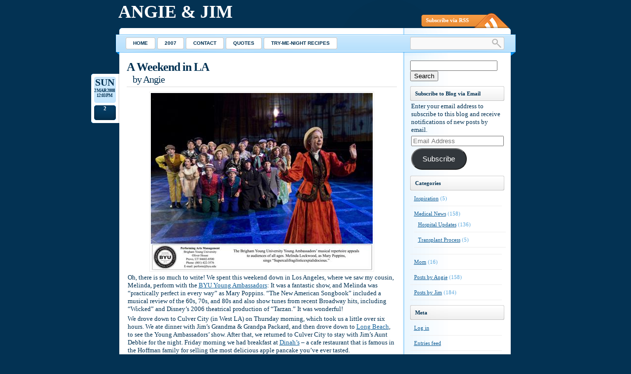

--- FILE ---
content_type: text/html; charset=UTF-8
request_url: https://www.angieandjim.com/blog/tag/melinda/
body_size: 6666
content:
<!DOCTYPE html PUBLIC "-//W3C//DTD XHTML 1.0 Transitional//EN"
    "http://www.w3.org/TR/xhtml1/DTD/xhtml1-transitional.dtd">

<html xmlns="http://www.w3.org/1999/xhtml" lang="en-US">

<head>
<title>melinda &laquo;  Angie &amp; Jim</title>
<meta http-equiv="Content-Type" content="text/html; charset=UTF-8" />
<link rel="stylesheet" href="https://www.angieandjim.com/blog/wp-content/themes/lightword/style.css" type="text/css" />
<link rel="shortcut icon" href="https://www.angieandjim.com/blog/wp-content/themes/lightword/favicon.ico" />
<link rel="alternate" type="application/rss+xml" title="RSS 2.0" href="https://www.angieandjim.com/blog/feed/" />
<link rel="alternate" type="text/xml" title="RSS .92" href="https://www.angieandjim.com/blog/feed/rss/" />
<link rel="alternate" type="application/atom+xml" title="Atom 1.0" href="https://www.angieandjim.com/blog/feed/atom/" />
<link rel="pingback" href="https://www.angieandjim.com/blog/xmlrpc.php" />
<meta name='robots' content='noindex, nofollow' />
<link rel='dns-prefetch' href='//secure.gravatar.com' />
<link rel='dns-prefetch' href='//v0.wordpress.com' />
<link rel='dns-prefetch' href='//widgets.wp.com' />
<link rel='dns-prefetch' href='//s0.wp.com' />
<link rel='dns-prefetch' href='//0.gravatar.com' />
<link rel='dns-prefetch' href='//1.gravatar.com' />
<link rel='dns-prefetch' href='//2.gravatar.com' />
<link rel='dns-prefetch' href='//jetpack.wordpress.com' />
<link rel='dns-prefetch' href='//public-api.wordpress.com' />
<link rel="alternate" type="application/rss+xml" title="Angie &amp; Jim &raquo; melinda Tag Feed" href="https://www.angieandjim.com/blog/tag/melinda/feed/" />
<script type="text/javascript">
window._wpemojiSettings = {"baseUrl":"https:\/\/s.w.org\/images\/core\/emoji\/14.0.0\/72x72\/","ext":".png","svgUrl":"https:\/\/s.w.org\/images\/core\/emoji\/14.0.0\/svg\/","svgExt":".svg","source":{"concatemoji":"https:\/\/www.angieandjim.com\/blog\/wp-includes\/js\/wp-emoji-release.min.js?ver=6.1.9"}};
/*! This file is auto-generated */
!function(e,a,t){var n,r,o,i=a.createElement("canvas"),p=i.getContext&&i.getContext("2d");function s(e,t){var a=String.fromCharCode,e=(p.clearRect(0,0,i.width,i.height),p.fillText(a.apply(this,e),0,0),i.toDataURL());return p.clearRect(0,0,i.width,i.height),p.fillText(a.apply(this,t),0,0),e===i.toDataURL()}function c(e){var t=a.createElement("script");t.src=e,t.defer=t.type="text/javascript",a.getElementsByTagName("head")[0].appendChild(t)}for(o=Array("flag","emoji"),t.supports={everything:!0,everythingExceptFlag:!0},r=0;r<o.length;r++)t.supports[o[r]]=function(e){if(p&&p.fillText)switch(p.textBaseline="top",p.font="600 32px Arial",e){case"flag":return s([127987,65039,8205,9895,65039],[127987,65039,8203,9895,65039])?!1:!s([55356,56826,55356,56819],[55356,56826,8203,55356,56819])&&!s([55356,57332,56128,56423,56128,56418,56128,56421,56128,56430,56128,56423,56128,56447],[55356,57332,8203,56128,56423,8203,56128,56418,8203,56128,56421,8203,56128,56430,8203,56128,56423,8203,56128,56447]);case"emoji":return!s([129777,127995,8205,129778,127999],[129777,127995,8203,129778,127999])}return!1}(o[r]),t.supports.everything=t.supports.everything&&t.supports[o[r]],"flag"!==o[r]&&(t.supports.everythingExceptFlag=t.supports.everythingExceptFlag&&t.supports[o[r]]);t.supports.everythingExceptFlag=t.supports.everythingExceptFlag&&!t.supports.flag,t.DOMReady=!1,t.readyCallback=function(){t.DOMReady=!0},t.supports.everything||(n=function(){t.readyCallback()},a.addEventListener?(a.addEventListener("DOMContentLoaded",n,!1),e.addEventListener("load",n,!1)):(e.attachEvent("onload",n),a.attachEvent("onreadystatechange",function(){"complete"===a.readyState&&t.readyCallback()})),(e=t.source||{}).concatemoji?c(e.concatemoji):e.wpemoji&&e.twemoji&&(c(e.twemoji),c(e.wpemoji)))}(window,document,window._wpemojiSettings);
</script>
<style type="text/css">
img.wp-smiley,
img.emoji {
	display: inline !important;
	border: none !important;
	box-shadow: none !important;
	height: 1em !important;
	width: 1em !important;
	margin: 0 0.07em !important;
	vertical-align: -0.1em !important;
	background: none !important;
	padding: 0 !important;
}
</style>
	<link rel='stylesheet' id='wp-block-library-css' href='https://www.angieandjim.com/blog/wp-includes/css/dist/block-library/style.min.css?ver=6.1.9' type='text/css' media='all' />
<style id='wp-block-library-inline-css' type='text/css'>
.has-text-align-justify{text-align:justify;}
</style>
<link rel='stylesheet' id='mediaelement-css' href='https://www.angieandjim.com/blog/wp-includes/js/mediaelement/mediaelementplayer-legacy.min.css?ver=4.2.17' type='text/css' media='all' />
<link rel='stylesheet' id='wp-mediaelement-css' href='https://www.angieandjim.com/blog/wp-includes/js/mediaelement/wp-mediaelement.min.css?ver=6.1.9' type='text/css' media='all' />
<link rel='stylesheet' id='classic-theme-styles-css' href='https://www.angieandjim.com/blog/wp-includes/css/classic-themes.min.css?ver=1' type='text/css' media='all' />
<style id='global-styles-inline-css' type='text/css'>
body{--wp--preset--color--black: #000000;--wp--preset--color--cyan-bluish-gray: #abb8c3;--wp--preset--color--white: #ffffff;--wp--preset--color--pale-pink: #f78da7;--wp--preset--color--vivid-red: #cf2e2e;--wp--preset--color--luminous-vivid-orange: #ff6900;--wp--preset--color--luminous-vivid-amber: #fcb900;--wp--preset--color--light-green-cyan: #7bdcb5;--wp--preset--color--vivid-green-cyan: #00d084;--wp--preset--color--pale-cyan-blue: #8ed1fc;--wp--preset--color--vivid-cyan-blue: #0693e3;--wp--preset--color--vivid-purple: #9b51e0;--wp--preset--gradient--vivid-cyan-blue-to-vivid-purple: linear-gradient(135deg,rgba(6,147,227,1) 0%,rgb(155,81,224) 100%);--wp--preset--gradient--light-green-cyan-to-vivid-green-cyan: linear-gradient(135deg,rgb(122,220,180) 0%,rgb(0,208,130) 100%);--wp--preset--gradient--luminous-vivid-amber-to-luminous-vivid-orange: linear-gradient(135deg,rgba(252,185,0,1) 0%,rgba(255,105,0,1) 100%);--wp--preset--gradient--luminous-vivid-orange-to-vivid-red: linear-gradient(135deg,rgba(255,105,0,1) 0%,rgb(207,46,46) 100%);--wp--preset--gradient--very-light-gray-to-cyan-bluish-gray: linear-gradient(135deg,rgb(238,238,238) 0%,rgb(169,184,195) 100%);--wp--preset--gradient--cool-to-warm-spectrum: linear-gradient(135deg,rgb(74,234,220) 0%,rgb(151,120,209) 20%,rgb(207,42,186) 40%,rgb(238,44,130) 60%,rgb(251,105,98) 80%,rgb(254,248,76) 100%);--wp--preset--gradient--blush-light-purple: linear-gradient(135deg,rgb(255,206,236) 0%,rgb(152,150,240) 100%);--wp--preset--gradient--blush-bordeaux: linear-gradient(135deg,rgb(254,205,165) 0%,rgb(254,45,45) 50%,rgb(107,0,62) 100%);--wp--preset--gradient--luminous-dusk: linear-gradient(135deg,rgb(255,203,112) 0%,rgb(199,81,192) 50%,rgb(65,88,208) 100%);--wp--preset--gradient--pale-ocean: linear-gradient(135deg,rgb(255,245,203) 0%,rgb(182,227,212) 50%,rgb(51,167,181) 100%);--wp--preset--gradient--electric-grass: linear-gradient(135deg,rgb(202,248,128) 0%,rgb(113,206,126) 100%);--wp--preset--gradient--midnight: linear-gradient(135deg,rgb(2,3,129) 0%,rgb(40,116,252) 100%);--wp--preset--duotone--dark-grayscale: url('#wp-duotone-dark-grayscale');--wp--preset--duotone--grayscale: url('#wp-duotone-grayscale');--wp--preset--duotone--purple-yellow: url('#wp-duotone-purple-yellow');--wp--preset--duotone--blue-red: url('#wp-duotone-blue-red');--wp--preset--duotone--midnight: url('#wp-duotone-midnight');--wp--preset--duotone--magenta-yellow: url('#wp-duotone-magenta-yellow');--wp--preset--duotone--purple-green: url('#wp-duotone-purple-green');--wp--preset--duotone--blue-orange: url('#wp-duotone-blue-orange');--wp--preset--font-size--small: 13px;--wp--preset--font-size--medium: 20px;--wp--preset--font-size--large: 36px;--wp--preset--font-size--x-large: 42px;--wp--preset--spacing--20: 0.44rem;--wp--preset--spacing--30: 0.67rem;--wp--preset--spacing--40: 1rem;--wp--preset--spacing--50: 1.5rem;--wp--preset--spacing--60: 2.25rem;--wp--preset--spacing--70: 3.38rem;--wp--preset--spacing--80: 5.06rem;}:where(.is-layout-flex){gap: 0.5em;}body .is-layout-flow > .alignleft{float: left;margin-inline-start: 0;margin-inline-end: 2em;}body .is-layout-flow > .alignright{float: right;margin-inline-start: 2em;margin-inline-end: 0;}body .is-layout-flow > .aligncenter{margin-left: auto !important;margin-right: auto !important;}body .is-layout-constrained > .alignleft{float: left;margin-inline-start: 0;margin-inline-end: 2em;}body .is-layout-constrained > .alignright{float: right;margin-inline-start: 2em;margin-inline-end: 0;}body .is-layout-constrained > .aligncenter{margin-left: auto !important;margin-right: auto !important;}body .is-layout-constrained > :where(:not(.alignleft):not(.alignright):not(.alignfull)){max-width: var(--wp--style--global--content-size);margin-left: auto !important;margin-right: auto !important;}body .is-layout-constrained > .alignwide{max-width: var(--wp--style--global--wide-size);}body .is-layout-flex{display: flex;}body .is-layout-flex{flex-wrap: wrap;align-items: center;}body .is-layout-flex > *{margin: 0;}:where(.wp-block-columns.is-layout-flex){gap: 2em;}.has-black-color{color: var(--wp--preset--color--black) !important;}.has-cyan-bluish-gray-color{color: var(--wp--preset--color--cyan-bluish-gray) !important;}.has-white-color{color: var(--wp--preset--color--white) !important;}.has-pale-pink-color{color: var(--wp--preset--color--pale-pink) !important;}.has-vivid-red-color{color: var(--wp--preset--color--vivid-red) !important;}.has-luminous-vivid-orange-color{color: var(--wp--preset--color--luminous-vivid-orange) !important;}.has-luminous-vivid-amber-color{color: var(--wp--preset--color--luminous-vivid-amber) !important;}.has-light-green-cyan-color{color: var(--wp--preset--color--light-green-cyan) !important;}.has-vivid-green-cyan-color{color: var(--wp--preset--color--vivid-green-cyan) !important;}.has-pale-cyan-blue-color{color: var(--wp--preset--color--pale-cyan-blue) !important;}.has-vivid-cyan-blue-color{color: var(--wp--preset--color--vivid-cyan-blue) !important;}.has-vivid-purple-color{color: var(--wp--preset--color--vivid-purple) !important;}.has-black-background-color{background-color: var(--wp--preset--color--black) !important;}.has-cyan-bluish-gray-background-color{background-color: var(--wp--preset--color--cyan-bluish-gray) !important;}.has-white-background-color{background-color: var(--wp--preset--color--white) !important;}.has-pale-pink-background-color{background-color: var(--wp--preset--color--pale-pink) !important;}.has-vivid-red-background-color{background-color: var(--wp--preset--color--vivid-red) !important;}.has-luminous-vivid-orange-background-color{background-color: var(--wp--preset--color--luminous-vivid-orange) !important;}.has-luminous-vivid-amber-background-color{background-color: var(--wp--preset--color--luminous-vivid-amber) !important;}.has-light-green-cyan-background-color{background-color: var(--wp--preset--color--light-green-cyan) !important;}.has-vivid-green-cyan-background-color{background-color: var(--wp--preset--color--vivid-green-cyan) !important;}.has-pale-cyan-blue-background-color{background-color: var(--wp--preset--color--pale-cyan-blue) !important;}.has-vivid-cyan-blue-background-color{background-color: var(--wp--preset--color--vivid-cyan-blue) !important;}.has-vivid-purple-background-color{background-color: var(--wp--preset--color--vivid-purple) !important;}.has-black-border-color{border-color: var(--wp--preset--color--black) !important;}.has-cyan-bluish-gray-border-color{border-color: var(--wp--preset--color--cyan-bluish-gray) !important;}.has-white-border-color{border-color: var(--wp--preset--color--white) !important;}.has-pale-pink-border-color{border-color: var(--wp--preset--color--pale-pink) !important;}.has-vivid-red-border-color{border-color: var(--wp--preset--color--vivid-red) !important;}.has-luminous-vivid-orange-border-color{border-color: var(--wp--preset--color--luminous-vivid-orange) !important;}.has-luminous-vivid-amber-border-color{border-color: var(--wp--preset--color--luminous-vivid-amber) !important;}.has-light-green-cyan-border-color{border-color: var(--wp--preset--color--light-green-cyan) !important;}.has-vivid-green-cyan-border-color{border-color: var(--wp--preset--color--vivid-green-cyan) !important;}.has-pale-cyan-blue-border-color{border-color: var(--wp--preset--color--pale-cyan-blue) !important;}.has-vivid-cyan-blue-border-color{border-color: var(--wp--preset--color--vivid-cyan-blue) !important;}.has-vivid-purple-border-color{border-color: var(--wp--preset--color--vivid-purple) !important;}.has-vivid-cyan-blue-to-vivid-purple-gradient-background{background: var(--wp--preset--gradient--vivid-cyan-blue-to-vivid-purple) !important;}.has-light-green-cyan-to-vivid-green-cyan-gradient-background{background: var(--wp--preset--gradient--light-green-cyan-to-vivid-green-cyan) !important;}.has-luminous-vivid-amber-to-luminous-vivid-orange-gradient-background{background: var(--wp--preset--gradient--luminous-vivid-amber-to-luminous-vivid-orange) !important;}.has-luminous-vivid-orange-to-vivid-red-gradient-background{background: var(--wp--preset--gradient--luminous-vivid-orange-to-vivid-red) !important;}.has-very-light-gray-to-cyan-bluish-gray-gradient-background{background: var(--wp--preset--gradient--very-light-gray-to-cyan-bluish-gray) !important;}.has-cool-to-warm-spectrum-gradient-background{background: var(--wp--preset--gradient--cool-to-warm-spectrum) !important;}.has-blush-light-purple-gradient-background{background: var(--wp--preset--gradient--blush-light-purple) !important;}.has-blush-bordeaux-gradient-background{background: var(--wp--preset--gradient--blush-bordeaux) !important;}.has-luminous-dusk-gradient-background{background: var(--wp--preset--gradient--luminous-dusk) !important;}.has-pale-ocean-gradient-background{background: var(--wp--preset--gradient--pale-ocean) !important;}.has-electric-grass-gradient-background{background: var(--wp--preset--gradient--electric-grass) !important;}.has-midnight-gradient-background{background: var(--wp--preset--gradient--midnight) !important;}.has-small-font-size{font-size: var(--wp--preset--font-size--small) !important;}.has-medium-font-size{font-size: var(--wp--preset--font-size--medium) !important;}.has-large-font-size{font-size: var(--wp--preset--font-size--large) !important;}.has-x-large-font-size{font-size: var(--wp--preset--font-size--x-large) !important;}
.wp-block-navigation a:where(:not(.wp-element-button)){color: inherit;}
:where(.wp-block-columns.is-layout-flex){gap: 2em;}
.wp-block-pullquote{font-size: 1.5em;line-height: 1.6;}
</style>
<link rel='stylesheet' id='jetpack_css-css' href='https://www.angieandjim.com/blog/wp-content/plugins/jetpack/css/jetpack.css?ver=11.6.2' type='text/css' media='all' />
<link rel="https://api.w.org/" href="https://www.angieandjim.com/blog/wp-json/" /><link rel="alternate" type="application/json" href="https://www.angieandjim.com/blog/wp-json/wp/v2/tags/116" /><link rel="EditURI" type="application/rsd+xml" title="RSD" href="https://www.angieandjim.com/blog/xmlrpc.php?rsd" />
<link rel="wlwmanifest" type="application/wlwmanifest+xml" href="https://www.angieandjim.com/blog/wp-includes/wlwmanifest.xml" />
<meta name="generator" content="WordPress 6.1.9" />
	<style>img#wpstats{display:none}</style>
		
<!-- Jetpack Open Graph Tags -->
<meta property="og:type" content="website" />
<meta property="og:title" content="melinda &#8211; Angie &amp; Jim" />
<meta property="og:url" content="https://www.angieandjim.com/blog/tag/melinda/" />
<meta property="og:site_name" content="Angie &amp; Jim" />
<meta property="og:image" content="https://s0.wp.com/i/blank.jpg" />
<meta property="og:image:alt" content="" />
<meta property="og:locale" content="en_US" />

<!-- End Jetpack Open Graph Tags -->
<script type="text/javascript" src="http://ajax.googleapis.com/ajax/libs/jquery/1.3.2/jquery.min.js"></script>
</head>

<body>
<div id="body">
<div id="header">
<div id="top"><h1 id="logo"><a name="top" title="Angie &amp; Jim" href="https://www.angieandjim.com/blog">Angie &amp; Jim</a> <small></small></h1></div>
<div id="rss-feed"><a title="Syndicate this site using RSS" href="https://www.angieandjim.com/blog/feed/">Subscribe via RSS</a></div><div class="clear"></div>

<ul id="front_menu">
<li><a class="" title="Home" href="https://www.angieandjim.com/blog"><span>Home</span></a></li>
<li class="page_item page-item-2"><a href="https://www.angieandjim.com/blog/about/"><span>2007</span></a></li>
<li class="page_item page-item-43"><a href="https://www.angieandjim.com/blog/contact/"><span>Contact</span></a></li>
<li class="page_item page-item-19"><a href="https://www.angieandjim.com/blog/quote-board/"><span>Quotes</span></a></li>
<li class="page_item page-item-13"><a href="https://www.angieandjim.com/blog/try-me-night-recipes/"><span>Try-Me-Night Recipes</span></a></li>
</ul>

<div id="header-search"> 
<form method="get" id="searchform" action="https://www.angieandjim.com/blog"> 
<input type="text" value="" name="s" id="s" /> 
<input type="image" src="https://www.angieandjim.com/blog/wp-content/themes/lightword/images/search.gif" id="go" alt="Search" title="Search" />
</form></div><div class="clear"></div></div>

<div id="content"><div id="content-body">
<div class="post-119 post type-post status-publish format-standard hentry category-angie tag-amber tag-byu tag-choir tag-melinda tag-relatives tag-reunion tag-travel tag-visitors" id="post-119">
<h2><a title="A Weekend in LA" href="https://www.angieandjim.com/blog/2008/03/02/a-weekend-in-la/" rel="bookmark">A Weekend in LA</a><span style="font-size:smaller; padding-left: 12px;">by Angie</span></h2>
<div class="comm_date"><span class="data"><span class="j">Sun</span><br/><span class="my">2 Mar 2008</span><br/><span class="my">12:03 pm</span></span><span class="nr_comm"><a class="nr_comm_spot" href="https://www.angieandjim.com/blog/2008/03/02/a-weekend-in-la/#respond">2</a></span></div>
<p><a title="Mary Poppins" href="http://www.angieandjim.com/blog/wp-content/uploads/2008/03/supercalif-mary-poppins.jpg"></a></p>
<p style="text-align: center"><a title="Mary Poppins" href="http://www.angieandjim.com/blog/wp-content/uploads/2008/03/supercalif-mary-poppins-small.jpg"><img decoding="async" src="http://www.angieandjim.com/blog/wp-content/uploads/2008/03/supercalif-mary-poppins-small.jpg" alt="Mary Poppins" /></a></p>
<p>Oh, there is so much to write!  We spent this weekend down in Los Angeles, where we saw my cousin, Melinda, perform with the <a title="BYU Young Ambassadors" href="http://pam.byu.edu/SimilarPage.asp?title=Young%20Ambassadors" target="_blank">BYU Young Ambassadors</a>:  It was a fantastic show, and Melinda was &#8220;practically perfect in every way&#8221; as Mary Poppins.   &#8220;The New American Songbook&#8221; included a musical review of the 60s, 70s, and 80s and also show tunes from recent Broadway hits, including &#8220;Wicked&#8221; and Disney&#8217;s 2006 theatrical production of &#8220;Tarzan.&#8221;  It was wonderful!</p>
<p>We drove down to Culver City (in West LA) on Thursday morning, which took us a little over six hours.  We ate dinner with Jim&#8217;s Grandma &amp; Grandpa Packard, and then drove down to <a title="Long Beach Convention Center Terrace Theatre" href="http://www.longbeachcc.com/terrace.htm" target="_blank">Long Beach</a>, to see the Young Ambassadors&#8217; show.  After that, we returned to Culver City to stay with Jim&#8217;s Aunt Debbie for the night.  Friday morning we had breakfast at <a title="Dinah's Family Restaurant" href="http://www.dinahsrestaurant.com/" target="_blank">Dinah&#8217;s</a> &#8211; a cafe restaurant that is famous in the Hoffman family for selling the most delicious apple pancake you&#8217;ve ever tasted.</p>
<p>That afternoon, we went to the Hyatt Hotel in Garden Grove, to see the <a title="ACDA" href="http://www.acdaonline.org/" target="_blank">ACDA</a> <a title="Western Division Honors Choir Concert" href="http://www.acdaonline.org/Western/Convention.html" target="_blank">Western Division Honors Choir Concert</a>.  We attended because Jim&#8217;s niece, Amber, was selected to represent her school in the Children&#8217;s Honor Choir this year!  It was a beautiful, varied program, and the kids did an amazing job.   Jim&#8217;s mom was also in town as Amber&#8217;s escort!   After a mini-family reunion at Outback for dinner, Jim and I made the long return trip in the car back to Livermore.  This time, we were driving late into the night, but at least that meant we weren&#8217;t fighting traffic!  So, we arrived home a little before midnight, exhausted but happy to have had such a wonderful weekend in LA.</p>

<div class="cat_tags">
<div class="category">Tagged as: <a href="https://www.angieandjim.com/blog/tag/amber/" rel="tag">amber</a>, <a href="https://www.angieandjim.com/blog/tag/byu/" rel="tag">BYU</a>, <a href="https://www.angieandjim.com/blog/tag/choir/" rel="tag">choir</a>, <a href="https://www.angieandjim.com/blog/tag/melinda/" rel="tag">melinda</a>, <a href="https://www.angieandjim.com/blog/tag/relatives/" rel="tag">relatives</a>, <a href="https://www.angieandjim.com/blog/tag/reunion/" rel="tag">reunion</a>, <a href="https://www.angieandjim.com/blog/tag/travel/" rel="tag">travel</a>, <a href="https://www.angieandjim.com/blog/tag/visitors/" rel="tag">visitors</a></div>
<div class="continue"><a class="nr_comm_spot" href="https://www.angieandjim.com/blog/2008/03/02/a-weekend-in-la/#respond">2 Comments</a></div>
<div class="clear"></div></div><div class="cat_tags_close"></div>

</div>


<div class="newer_older">

<span class="newer"></span>
<span class="older"></span>

</div>
</div>
<div id="content-sidebar">
<div class="content-sidebar">

<div class="sidebar-box"><form role="search" method="get" id="searchform" class="searchform" action="https://www.angieandjim.com/blog/">
				<div>
					<label class="screen-reader-text" for="s">Search for:</label>
					<input type="text" value="" name="s" id="s" />
					<input type="submit" id="searchsubmit" value="Search" />
				</div>
			</form></div><div class="sidebar-box"><h3>Subscribe to Blog via Email</h3>
			<div class="wp-block-jetpack-subscriptions__container">
			<form action="#" method="post" accept-charset="utf-8" id="subscribe-blog-blog_subscription-2">
									<div id="subscribe-text"><p>Enter your email address to subscribe to this blog and receive notifications of new posts by email.</p>
</div>
																			<p id="subscribe-email">
						<label id="jetpack-subscribe-label"
							class="screen-reader-text"
							for="subscribe-field-blog_subscription-2">
							Email Address						</label>
						<input type="email" name="email" required="required"
																					value=""
							id="subscribe-field-blog_subscription-2"
							placeholder="Email Address"
						/>
					</p>

					<p id="subscribe-submit"
											>
						<input type="hidden" name="action" value="subscribe"/>
						<input type="hidden" name="source" value="https://www.angieandjim.com/blog/tag/melinda/"/>
						<input type="hidden" name="sub-type" value="widget"/>
						<input type="hidden" name="redirect_fragment" value="subscribe-blog-blog_subscription-2"/>
												<button type="submit"
															class="wp-block-button__link"
																					name="jetpack_subscriptions_widget"
						>
							Subscribe						</button>
					</p>
							</form>
						</div>
			
</div><div class="sidebar-box"><h3>Categories</h3>
			<ul>
					<li class="cat-item cat-item-10"><a href="https://www.angieandjim.com/blog/category/inspiration/">Inspiration</a> (5)
</li>
	<li class="cat-item cat-item-8"><a href="https://www.angieandjim.com/blog/category/medical/">Medical News</a> (158)
<ul class='children'>
	<li class="cat-item cat-item-21"><a href="https://www.angieandjim.com/blog/category/medical/hospital-updates/">Hospital Updates</a> (136)
</li>
	<li class="cat-item cat-item-275"><a href="https://www.angieandjim.com/blog/category/medical/transplant-process/">Transplant Process</a> (5)
</li>
</ul>
</li>
	<li class="cat-item cat-item-270"><a href="https://www.angieandjim.com/blog/category/mom/">Mom</a> (16)
</li>
	<li class="cat-item cat-item-14"><a href="https://www.angieandjim.com/blog/category/angie/">Posts by Angie</a> (158)
</li>
	<li class="cat-item cat-item-13"><a href="https://www.angieandjim.com/blog/category/jim/">Posts by Jim</a> (184)
</li>
			</ul>

			</div><div class="sidebar-box"><h3>Meta</h3>
		<ul>
						<li><a href="https://www.angieandjim.com/blog/wp-login.php">Log in</a></li>
			<li><a href="https://www.angieandjim.com/blog/feed/">Entries feed</a></li>
			<li><a href="https://www.angieandjim.com/blog/comments/feed/">Comments feed</a></li>

			<li><a href="https://wordpress.org/">WordPress.org</a></li>
		</ul>

		</div></div>
</div><div class="clear"></div>
</div>
<div id="footer">
<span class="text">
Copyright &copy; 2026 <a href="https://www.angieandjim.com/blog">Angie &amp; Jim</a> &middot; Powered by <a href="http://www.wordpress.org" title="Wordpress">Wordpress</a> and developed by <a title="Andrei Luca" href="http://students.info.uaic.ro/~andrei.luca/blog/">Andrei Luca</a> for you.</span>
<a title="Go to top" class="top" href="#top"></a>
</div>

</div>
	<script src='https://stats.wp.com/e-202604.js' defer></script>
	<script>
		_stq = window._stq || [];
		_stq.push([ 'view', {v:'ext',blog:'2131308',post:'0',tz:'-8',srv:'www.angieandjim.com',j:'1:11.6.2'} ]);
		_stq.push([ 'clickTrackerInit', '2131308', '0' ]);
	</script></body>
</html>

--- FILE ---
content_type: text/css
request_url: https://www.angieandjim.com/blog/wp-content/themes/lightword/style.css
body_size: 3235
content:
/*
Theme Name: LightWord_Blue
Theme URI: http://students.info.uaic.ro/~andrei.luca/blog/lightword-theme
Description: Simply clever theme with two columns, right-sidebar, fixed-width and widget-ready. Compatible with Wordpress 2.7, valid XHTML & CSS. Now with localization!
Author: Andrei Luca
Author URI: http://students.info.uaic.ro/~andrei.luca/
Template: lightword
Version: 1.5.1
Tags: black, white, light, two-columns, right-sidebar, fixed-width, theme-options
.
Released under the <a href="http://www.opensource.org/licenses/gpl-license.php">GPL</a>.
.
*/

/* RESET */
html,body,div,span,applet,object,iframe,h1,h2,h3,h4,h5,h6,p,blockquote,pre,a,abbr,acronym,address,big,cite,code,del,dfn,em,font,img,ins,kbd,q,s,samp,small,strike,strong,sub,sup,tt,var,dl,dt,dd,ol,ul,li,fieldset,form,label,legend,table,caption,tbody,tfoot,thead,tr,th,td{border:0;outline:0;vertical-align:baseline;background:transparent;margin:0;padding:0;}

/* BASIC */
*:focus{outline:none;}
.clear{clear:both;}
body{background-color:#033253;font-family:Tahoma;font-size:11px;}
p{font-size:1.2em;padding:2px;}
a{color:#126098;}
h2{background-color:#FFF;border-bottom:1px solid #DCDCDB;letter-spacing:-1px;font-size:24px;padding-bottom:3px;font-weight:400;margin:10px 0 3px 0;font-family:Georgia;}
h2 a{font-weight:700;border:0;text-decoration:none;color:#033253;display:block;}
h3{font-size:1.6em;}
h4{font-size:1.5em;}
h5{font-size:1.4em;}
h6{font-size:1.3em;}
img,img a{border:1px solid #EEE;padding:2px;}
hr{color:#DCDCDB;background-color:#DCDCDB;height:1px;border:0px;}
pre{width:540px; white-space:pre-wrap;}

/* LAYOUT */
#body{width:811px;text-align:left;margin:0 auto;background-color:#FFF;color:#033253;}
#top{margin-left:5px;height:56px;}
h1#logo,h1#logo a{padding-top:3px;font-size:36px;color:#FFF;text-decoration:none;text-transform:uppercase;}
h1#logo small{color:#FFF;font-size:12px;display:block;margin:-5px 2px;}
*:first-child+html h1#logo small{margin-top:-7px;}
* html h1#logo small{margin-top:-7px;}
#rss-feed{height:30px;float:right;width:190px;position:relative;bottom:21px;left:8px;font-weight:700;}
#rss-feed a,.comm_date .nr_comm a{color:#FFF;text-decoration:none;}
#header{background:#033253 url(images/bg.png) 0 -72px no-repeat;height:113px;padding:0 0px;}
#header-search{float:right;width:191px;height:26px;background:url(images/bg.png) 0 -421px no-repeat;position:relative;top:-11px;right:23px;}
#header-search #s{float:left;border:0;width:154px;background:none;color:#ACACAB;margin:4px 0 0 4px;}
#header-search #go{float:right;width:25px;height:26px;}
#content{background: url(images/content_middle.png) repeat-y;padding:0 10px 0 22px;}
#content-body{background-color:#FFF;float:left;width:548px;min-height:300px;height:auto!important;overflow:hidden;}
#content-sidebar{float:right;width:214px;}
#content-sidebar .hr{background:#033253 url(images/bg.png) no-repeat 0 -316px;height:2px;}
#footer{background:#033253 url(images/bg.png) no-repeat 0 -1px;height:60px;}
#footer .text{color:#8D837B;display:block;font-size:10px;padding:12px;width:650px;}
#footer .top{float:right;width:30px;height:18px;position:relative;top:-28px;right:100px;display:block;}

/* WP */
blockquote{margin:20px;border-left:4px solid #DDD;padding:0 5px 0 5px;width:92%;font-size:9px;text-align:justify;}
.commenttext blockquote{border-left:4px solid #B6B6B5;}
.wp-caption{border:1px solid #ddd;text-align:center;background-color:#f3f3f3;padding-top:4px;}
.wp-caption img{border:none;margin:0;padding:0;}
.wp-caption p.wp-caption-text{font-size:11px;line-height:17px;color:#111;margin:0;padding:0 4px 5px;}
.alignleft,img.alignleft{float:left;margin:5px 10px 5px 0;}
.alignright,img.alignright{float:right;margin:5px 0 5px 10px;}
.aligncenter,div.aligncenter,img.aligncenter{text-align:center;display:block;margin:10px auto;}

/* FRONT MENU */
ul#front_menu{width:548px;height:24px;position:relative;top:-10px;left:20px;float:left;text-transform:uppercase;overflow:hidden;}
#front_menu li{list-style:none;float:left;margin-right:4px;}
* html #front_menu li{display:inline;}
#front_menu li a{display:block;background:url(images/nav.png) no-repeat left top;height:24px;padding-left:15px;color:#033253;font:700 .88em/26px Arial, Helvetica, sans-serif;text-decoration:none;cursor:pointer;}
#front_menu li a span{display:block;background:url(images/nav.png) no-repeat right top;height:24px;line-height:24px;padding-right:15px;}
#front_menu li a:hover,#front_menu li a.s{background-position:left bottom;}
#front_menu li a:hover span,#front_menu li a.s span{background-position:right bottom;}
* html #front_menu li a,* html #front_menu li a span{width:1%;white-space:nowrap;cursor:pointer;}
* html #front_menu li a span{position:relative;z-index:2;}

/* CONTENT */
#content-body ul,#content-body ol{margin:15px 30px;font-size:12px;}
#content-body ul li{list-style:circle;margin-bottom:4px;}
#content-body abbr, #content-body acronym, #content-body span.abbr{cursor:help;border-bottom:1px dotted #000;}
#content-body table{border-bottom: 3px solid #DDD;border: 1px solid #DDD;}
#content-body table td, #content-body table th{text-align: left;padding: .2em .4em;border-top: 1px solid #d9d9d9;border-right: 1px solid #d9d9d9;}
#content-body table td img{border:0px;}
#content-body table td a{padding:0px;}
#content-body table th{background: #ebebeb;border-bottom: 2px solid #d9d9d9;}
#content-body table tr.odd{background: #ebebeb;}
.hentry{min-height:150px;height:auto!important;}
.sticky h2 a{color:red;font-weight:700;}
.comm_date{background:#033253 url(images/bg.png) no-repeat 0 -186px;height:100px;width:57px;position:absolute;display:inline;text-align:center;margin:-30px 0 0 -72px;z-index:2;}
.comm_date .data{margin-left:-1px;padding-top:6px;display:block;font-weight:700;text-transform:uppercase;}
.comm_date .nr_comm{padding-top:9px;color:#FFF;display:block;font-weight:700;}
.comm_date .nr_comm_spot, .comm_date .dsq-comment-count{display:block;margin:0 9px 0 8px;padding:6px 0 5px 0;}
.comm_date .data .j{font-size:20px;padding-bottom:4px}
.comm_date .data .my{margin-left:-1px;font-size:.8em;letter-spacing:-1px;}
.cat_tags{background:#FFF url(images/bg.png) no-repeat 0 -287px;width:550px;margin-top:10px;padding:8px 10px 5px;}
.cat_tags_close{background:#FFF url(images/bg.png) no-repeat 0 -368px;max-height:3px;height:3px;width:550px;margin-bottom:20px;}
.cat_tags .continue{float:right;padding-right:18px;width:100px;text-align:center;}
.cat_tags .category{float:left;width:400px;}
.cat_tags a,.cat_tags .continue a{color:#033253;}
.cat_tags a:hover{color:#ED8C0E;}
.post p a:hover{color:#ED8C0E;}
* html .cat_tags{padding:9px 8px 0;margin-bottom:-3px;}
*:first-child+html .cat_tags{padding:9px 8px 0;margin-bottom:-3px;}

/* SIDEBAR */
.content-sidebar{padding:10px;}
.sidebar-box{margin-bottom:10px;}
.sidebar-box h3{display:block;background:#FFF url(images/bg.png) no-repeat 0 -390px;height:22px;width:181px;font-weight:700;font-size:11px;padding:9px 0 0 10px;}
* html .sidebar-box h3{margin-left:4px;}
.sidebar-box h3 a{text-decoration:none;color:#033253;line-height:13px;}
.sidebar-box ul{list-style:none;margin-bottom:5px;}
.sidebar-box ul li,.sidebar-box .recentcomments{display:block;border-bottom:1px solid #EEE;color:#5DA9DE;width:170px;padding:8px;line-height:14px;}
.sidebar-box ul li a:hover,.sidebar-box .recentcomments a:hover{color:#ED8C0E;}
.sidebar-box a:hover {color:#ED8C0E;}
.sidebar-box .textwidget, .sidebar-box select{padding:3px;margin:10px 2px 10px 2px;width:188px;}

/* COMMENTS */
#content-body input{border:1px solid #E5E2E0; width:160px;padding:5px;font: 12px Verdana;}
#content-body textarea{border:1px solid #E5E2E0;width:534px;height:100px;padding:5px;font: 12px Verdana;}
#content-body input#submit {width: 88px;height: 25px;border: 0px;background: url(images/bg.png) no-repeat 0 -475px;font: bold 12px Georgia,serif;color:#FFF;text-align:center;cursor:pointer;}
#comentarii ol.commentlist{width:548px;margin:0;padding:0;font-size:11px;}
#comentarii .commentlist .author_comment{background-color:#EEE !important;border:1px solid #9D9793 !important;}
#comentarii .commentlist .list.alt{background-color:#EEE;border-bottom:1px solid #DDD;}
#comentarii .commentlist .list{background-color:#F5F5F5;border-bottom:1px solid #DDD;}
#comentarii .commentlist li{list-style:none;margin-bottom:14px;background-color:#EEE;padding:5px;}
#comentarii .commentlist cite{display:block;font-style:normal;border-bottom:1px dotted #CCC;padding:5px;}
#comentarii .commentlist cite img{border:1px solid #aab59a;float:left;margin-right:9px;padding:1px;}
#comentarii .commentlist .author{font:bold 1.2em Tahoma, "Times New Roman", Times, serif;text-decoration:none;margin-bottom:5px;}
#comentarii .commentlist .time{background:url(images/bg_clock.gif) no-repeat 1px 2px;padding-left:15px;}
#comentarii .commenttext{color:#033253;padding:10px 4px;}
.trackbacks{background-color:#EEEEEE;margin-bottom:5px;padding:10px;border-bottom:1px solid #CCC;}
#tabsContainer{margin-top:2em;}
#tabsContainer a{text-decoration:none;}
.tab-content {background-color:#FFF;display: none;padding: 10px 0;}
.tab-content.selected { display: block; }
.clear_tab{clear:both;border-bottom:3px solid #033253;margin-top:-21px;}
.tabs {display: block;float: left;height: 30px;padding: 0 0 0 20px;line-height: 29px;position: relative;top: 1px;color: #787878;text-decoration: none;margin: 0 5px 0 0;}
.subscribe_comments {display: block;float: left;height: 30px;padding: 0 0 0 20px;line-height: 29px;position: relative;top: 1px;color: #787878;text-decoration: none;margin: 0 5px 0 0;}
.tabs span {display: block;float: left;padding: 0 20px 0 0;cursor:pointer;}
.tabs.selected {background-color:#033253;color:#FFF; }
div.selected{background-color:#FFF;color:#033253;}

/* PAGINATION */
.nav_link{background-color:#EEE;width:536px;padding:10px;}
.nav_link a{text-decoration:none;}
.nav_link .page_number{border:1px solid #DDD;padding:2px 10px;}
.newer_older a{text-decoration:none;font-size:12px;letter-spacing:-1px;font-weight:700;}
.newer a{background:#FFF url(images/bg.png) no-repeat 0 -448px;width:100px;padding:6px 3px 6px 0px;float:left;cursor:pointer;text-align:center;}
.older a{background:#FFF url(images/bg.png) no-repeat 0 -448px;width:100px;padding:6px 3px 6px 2px;float:right;cursor:pointer;text-align:center;}

/* WIDGETS */
#wp-calendar {font-size: 1.2em;empty-cells: show;line-height:5px;margin-top:10px;}
#wp-calendar a {font-size: 1.0em;display: block;font-weight: bold;}
#wp-calendar #next a {padding-right: 10px;text-align: right;}
#wp-calendar #prev a {padding-left: 10px;text-align: left;}
#wp-calendar caption {padding:2px 0;margin: 8px 0;text-transform: uppercase;letter-spacing: 0.3em;font-weight: lighter;font-size: .8em;color: #444;text-align: right;}
#wp-calendar th {padding: 4px 5px 4px 6px;font-weight: lighter;font-size: .8em;color: #666;text-align: right;background: #f4f4f4;}
#wp-calendar td {padding: 4px 5px 4px 6px;text-align: right;}
#wp-calendar td#today {background: #e0e0e0;}
#wp-calendar td#prev a {padding: 0;text-align: left;font-weight: normal;}
#wp-calendar td#next a {padding: 0;text-align: right;font-weight: normal;}
a.rsswidget img{display:none;}
div.rssSummary{margin:5px;}

/* OTHERS */
.promote{border:1px solid #B6B6B5;padding:10px;margin-top:1em;background-color:#EDEDED;}
.promote h3{margin-left:3px;}
.post-edit-link{display:block;background-color:#033253;margin-bottom:1em;padding:5px;color:#FFF;}
.comment-edit-link{background-color:#DDD;padding:1px 5px;}